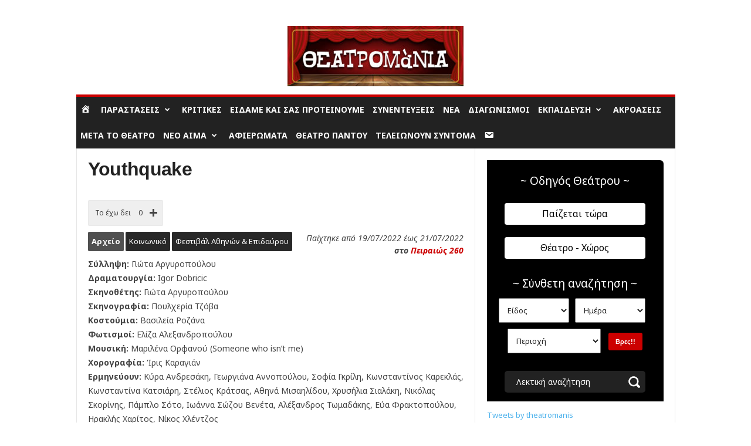

--- FILE ---
content_type: text/html; charset=UTF-8
request_url: https://www.theatromania.gr/wp-admin/admin-ajax.php?td_theme_name=Newsmag&v=5.4.3.3
body_size: -320
content:
{"250234":852}

--- FILE ---
content_type: text/html; charset=utf-8
request_url: https://www.google.com/recaptcha/api2/aframe
body_size: 259
content:
<!DOCTYPE HTML><html><head><meta http-equiv="content-type" content="text/html; charset=UTF-8"></head><body><script nonce="-yy1k7_mWG2VSywpYu4ljA">/** Anti-fraud and anti-abuse applications only. See google.com/recaptcha */ try{var clients={'sodar':'https://pagead2.googlesyndication.com/pagead/sodar?'};window.addEventListener("message",function(a){try{if(a.source===window.parent){var b=JSON.parse(a.data);var c=clients[b['id']];if(c){var d=document.createElement('img');d.src=c+b['params']+'&rc='+(localStorage.getItem("rc::a")?sessionStorage.getItem("rc::b"):"");window.document.body.appendChild(d);sessionStorage.setItem("rc::e",parseInt(sessionStorage.getItem("rc::e")||0)+1);localStorage.setItem("rc::h",'1769363069001');}}}catch(b){}});window.parent.postMessage("_grecaptcha_ready", "*");}catch(b){}</script></body></html>